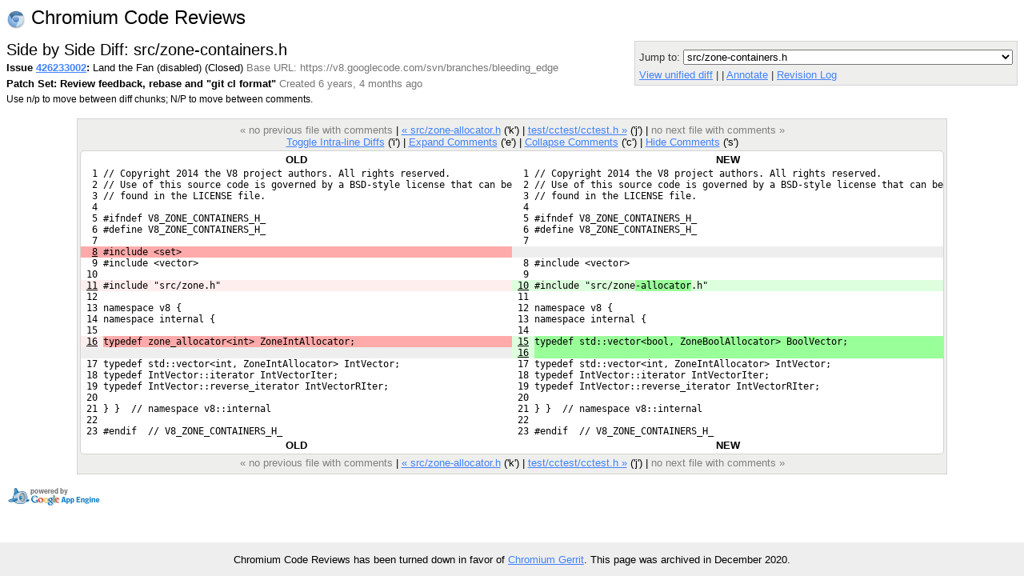

--- FILE ---
content_type: text/html; charset=utf-8
request_url: https://codereview.chromium.org/426233002/diff/20001/src/zone-containers.h?context=10&column_width=80&tab_spaces=8
body_size: 9787
content:
<!DOCTYPE html PUBLIC "-//W3C//DTD HTML 4.01 Transitional//EN"
  "http://www.w3.org/TR/html4/loose.dtd">
<html>
<head>
  <meta http-equiv="Content-Type" content="text/html; charset=utf-8" />
  <title>
    
    
      src/zone-containers.h -
    
    
      Issue 426233002: Land the Fan (disabled) -
    
    Code Review
  </title>
  <link rel="icon" href="/static/favicon.ico" />
  <link type="text/css" rel="stylesheet"
  href="/static/styles.css?v=408576698
" />
  <script type="text/javascript" src="/static/autocomplete/lib/jquery.js"></script>
  <script type="text/javascript"
    src="/static/script.js?v=408576698
"></script>
   <!-- head block to insert js/css for forms processing -->
   
   <!-- /head -->
</head>
<body onunload="M_unloadPage();">

<!-- Begin help window -->
<script type="text/javascript"><!--
var xsrfToken = 'd27f211847ae3679bf202bc228aff509';
var helpDisplayed = false;
document.onclick = M_clickCommon;
var media_url = "/static/";
var base_url = "/";
// -->
</script>
<div id="help" style="display: none;">

<div style="font-size: medium; text-align: center;">Side by Side Diff</div>
<hr/>
<div style="text-align: center; margin-bottom: .8em;">
  Use n/p to move between diff chunks;
  N/P to move between comments.
  
  <span style="color:red">Draft comments are only viewable by you.</span>
  
</div>

<div style="font-size: medium; text-align: center;">Keyboard Shortcuts</div>
<hr />
<table class="shortcuts">
  <tr valign="top">
    <td>
      <table>
        <tr>
          <td></td><th>File</th>
        </tr>
        <tr>
          <td><span>u</span> <b>:</b></td><td>up to issue</td>
        </tr>
        <tr>
          <td><span>j</span> / <span>k</span> <b>:</b></td><td>jump to file after / before current file</td>
        </tr>
        <tr>
          <td><span>J</span> / <span>K</span> <b>:</b></td><td>jump to next file with a comment after / before current file</td>
        </tr>
        <tr>
          <td></td><th>Side-by-side diff</th>
        </tr>
        <tr>
          <td><span>i</span> <b>:</b></td><td>toggle intra-line diffs</td>
        </tr>
        <tr>
          <td><span>e</span> <b>:</b></td><td>expand all comments</td>
        </tr>
        <tr>
          <td><span>c</span> <b>:</b></td><td>collapse all comments</td>
        </tr>
        <tr>
          <td><span>s</span> <b>:</b></td><td>toggle showing all comments</td>
        </tr>
        <tr>
          <td><span>n</span> / <span>p</span> <b>:</b></td><td>next / previous diff chunk or comment</td>
        </tr>
        <tr>
          <td><span>N</span> / <span>P</span> <b>:</b></td><td>next / previous comment</td>
        </tr>
        <tr>
          <td><span>&lt;Up&gt;</span> / <span>&lt;Down&gt;</span> <b>:</b></td><td>next / previous line</td>
        </tr>
      </table>
    </td>
    <td>
      <table>
        <tr>
          <td></td><th>Issue</th>
        </tr>
        <tr>
          <td><span>u</span> <b>:</b></td><td>up to list of issues</td>
        </tr>
        <tr>
          <td><span>j</span> / <span>k</span> <b>:</b></td><td>jump to patch after / before current patch</td>
        </tr>
        <tr>
          <td><span>o</span> / <span>&lt;Enter&gt;</span> <b>:</b></td><td>open current patch in side-by-side view</td>
        </tr>
        <tr>
          <td><span>i</span> <b>:</b></td><td>open current patch in unified diff view</td>
        </tr>
        <tr><td>&nbsp;</td></tr>
          <tr><td></td><th>Issue List</th></tr>
        <tr>
          <td><span>j</span> / <span>k</span> <b>:</b></td><td>jump to issue after / before current issue</td>
        </tr>
        <tr>
          <td><span>o</span> / <span>&lt;Enter&gt;</span> <b>:</b></td><td>open current issue</td>
        </tr>
      </table>
    </td>
  </tr>

</table>
</div>
<!-- End help window -->

<div align="right">

<div style="float:left; font-size:x-large"><img style="vertical-align:middle" src="/static/chromium-24.png" /> Chromium Code Reviews</div>




<b>chromiumcodereview-hr@appspot.gserviceaccount.com (chromiumcodereview-hr)</b>
|

<span style="color:red">Please choose your nickname with</span>
<a class="novisit" href="/settings">Settings</a>
|


<a class="novisit" target="_blank"
   href="http://code.google.com/p/rietveld/wiki/CodeReviewHelp">Help</a>

|
<a class="novisit" href="http://www.chromium.org/">Chromium Project</a>
|
<a class="novisit" href="https://chromium-review.googlesource.com/dashboard/self?polygerrit=1">Gerrit Changes</a>
|

<a class="novisit" href="https://codereview.chromium.org/_ah/logout?continue=https://accounts.google.com/Logout%3Fcontinue%3Dhttps://uc.appengine.google.com/_ah/logout%253Fcontinue%253Dhttps://google.com/url%25253Fsa%25253DD%252526q%25253Dhttps://codereview.chromium.org/426233002/diff/20001/src/zone-containers.h%252526ust%25253D1608684958723261%252526usg%25253DAFQjCNHrdi8zpPypmhu4Nyrs6YO6-uB3Fw%26service%3Dah">Sign out</a>

</div>
<div class="counter">(49)</div>
<br />
<div class="mainmenu">
  
  <a href="/" class="active">Issues</a>
  <a href="/search">Search</a>

</div>
<div class="mainmenu2">
  
  
    &nbsp;&nbsp;&nbsp;
    <a href="/mine">My Issues</a>
    |
    <a href="/starred">Starred</a>
    &nbsp;&nbsp;&nbsp;
    <a href="/all?closed=0">Open</a>
    |
    <a href="/all?closed=1">Closed</a>
    |
    <a href="/all">All</a>
  

</div>

<div>


<script language="JavaScript" type="text/javascript"><!--
document.onkeydown = M_keyDown;

logged_in = true;

// -->
</script>

<div style="float: left;">
  <h2 style="margin-bottom: 0em; margin-top: 0em;">Side by Side Diff: src/zone-containers.h</h2>
  <div style="margin-top: .2em;"><span id="issue-star-426233002">
  
    
      <img src="/static/star-dark.gif" width="15" height="15" border="0">
    
  
</span>

    <b>Issue <a href="/426233002/" onmouseover="M_showPopUp(this, 'popup-issue');" id="upCL">426233002</a>:</b>
  Land the Fan (disabled)  (Closed) 
  <span class="extra">Base URL: https://v8.googlecode.com/svn/branches/bleeding_edge</span></div>
  <div style="margin-top: .4em;">
    <b>Patch Set: Review feedback, rebase and &quot;git cl format&quot;</b>
    <span class="extra">
    Created 6 years, 4 months ago
    
    </span>
  </div>
  <div style="margin-top: .4em;" class="help">
    Use n/p to move between diff chunks;
    N/P to move between comments.
    
    <span style="color:red">Draft comments are only viewable by you.</span>
    
  </div>
</div>
<div style="float: right; color: #333333; background-color: #eeeeec; border: 1px solid lightgray; -moz-border-radius: 5px 5px 5px 5px; padding: 5px;">
  <div><form method="GET" action="">
  <label for="id_context">Context:</label>
  <select id="id_context" name="context" onchange="this.form.submit()">
    
      <option value="3"
      >
      3 lines</option>
    
      <option value="10"
       selected="selected">
      10 lines</option>
    
      <option value="25"
      >
      25 lines</option>
    
      <option value="50"
      >
      50 lines</option>
    
      <option value="75"
      >
      75 lines</option>
    
      <option value="100"
      >
      100 lines</option>
    
    <option value=""
	    >
      Whole file</option>
  </select>
  <label for="id_column_width">Column Width:</label>
  <input type="text" value="80" id="id_column_width"
	 name="column_width" size="2">
  <label for="id_tab_spaces">Tab Spaces:</label>
  <input type="text" value="8" id="id_tab_spaces"
	 name="tab_spaces" size="2">
  <input type="submit" value="Adjust View" />
</form>
</div>
  <div style="margin-top: 5px;">
    Jump to: <select onchange="M_jumpToPatch(this, 426233002, 20001);">
      
        <option value="build/toolchain.gypi"
         >build/toolchain.gypi</option>
      
        <option value="include/v8.h"
         >include/v8.h</option>
      
        <option value="src/arm/assembler-arm.h"
         >src/arm/assembler-arm.h</option>
      
        <option value="src/arm/assembler-arm.cc"
         >src/arm/assembler-arm.cc</option>
      
        <option value="src/arm/code-stubs-arm.cc"
         >src/arm/code-stubs-arm.cc</option>
      
        <option value="src/arm/deoptimizer-arm.cc"
         >src/arm/deoptimizer-arm.cc</option>
      
        <option value="src/arm/disasm-arm.cc"
         >src/arm/disasm-arm.cc</option>
      
        <option value="src/arm/lithium-arm.h"
         >src/arm/lithium-arm.h</option>
      
        <option value="src/arm/lithium-arm.cc"
         >src/arm/lithium-arm.cc</option>
      
        <option value="src/arm/lithium-codegen-arm.cc"
         >src/arm/lithium-codegen-arm.cc</option>
      
        <option value="src/arm/macro-assembler-arm.h"
         >src/arm/macro-assembler-arm.h</option>
      
        <option value="src/arm/macro-assembler-arm.cc"
         >src/arm/macro-assembler-arm.cc</option>
      
        <option value="src/arm/simulator-arm.cc"
         >src/arm/simulator-arm.cc</option>
      
        <option value="src/arm64/code-stubs-arm64.cc"
         >src/arm64/code-stubs-arm64.cc</option>
      
        <option value="src/arm64/deoptimizer-arm64.cc"
         >src/arm64/deoptimizer-arm64.cc</option>
      
        <option value="src/arm64/lithium-arm64.h"
         >src/arm64/lithium-arm64.h</option>
      
        <option value="src/arm64/lithium-arm64.cc"
         >src/arm64/lithium-arm64.cc</option>
      
        <option value="src/arm64/lithium-codegen-arm64.cc"
         >src/arm64/lithium-codegen-arm64.cc</option>
      
        <option value="src/arm64/simulator-arm64.h"
         >src/arm64/simulator-arm64.h</option>
      
        <option value="src/arm64/simulator-arm64.cc"
         >src/arm64/simulator-arm64.cc</option>
      
        <option value="src/arm64/utils-arm64.h"
         >src/arm64/utils-arm64.h</option>
      
        <option value="src/ast.h"
         >src/ast.h</option>
      
        <option value="src/base/logging.h"
         >src/base/logging.h</option>
      
        <option value="src/bootstrapper.cc"
         >src/bootstrapper.cc</option>
      
        <option value="src/checks.h"
         >src/checks.h</option>
      
        <option value="src/checks.cc"
         >src/checks.cc</option>
      
        <option value="src/code-stubs.h"
         >src/code-stubs.h</option>
      
        <option value="src/code-stubs.cc"
         >src/code-stubs.cc</option>
      
        <option value="src/compiler.h"
         >src/compiler.h</option>
      
        <option value="src/compiler.cc"
         >src/compiler.cc</option>
      
        <option value="src/compiler-intrinsics.h"
         >src/compiler-intrinsics.h</option>
      
        <option value="src/compiler/arm/code-generator-arm.cc"
         >src/compiler/arm/code-generator-arm.cc</option>
      
        <option value="src/compiler/arm/instruction-codes-arm.h"
         >src/compiler/arm/instruction-codes-arm.h</option>
      
        <option value="src/compiler/arm/instruction-selector-arm.cc"
         >src/compiler/arm/instruction-selector-arm.cc</option>
      
        <option value="src/compiler/arm/linkage-arm.cc"
         >src/compiler/arm/linkage-arm.cc</option>
      
        <option value="src/compiler/arm64/code-generator-arm64.cc"
         >src/compiler/arm64/code-generator-arm64.cc</option>
      
        <option value="src/compiler/arm64/instruction-codes-arm64.h"
         >src/compiler/arm64/instruction-codes-arm64.h</option>
      
        <option value="src/compiler/arm64/instruction-selector-arm64.cc"
         >src/compiler/arm64/instruction-selector-arm64.cc</option>
      
        <option value="src/compiler/arm64/linkage-arm64.cc"
         >src/compiler/arm64/linkage-arm64.cc</option>
      
        <option value="src/compiler/ast-graph-builder.h"
         >src/compiler/ast-graph-builder.h</option>
      
        <option value="src/compiler/ast-graph-builder.cc"
         >src/compiler/ast-graph-builder.cc</option>
      
        <option value="src/compiler/code-generator.h"
         >src/compiler/code-generator.h</option>
      
        <option value="src/compiler/code-generator.cc"
         >src/compiler/code-generator.cc</option>
      
        <option value="src/compiler/code-generator-impl.h"
         >src/compiler/code-generator-impl.h</option>
      
        <option value="src/compiler/common-node-cache.h"
         >src/compiler/common-node-cache.h</option>
      
        <option value="src/compiler/common-operator.h"
         >src/compiler/common-operator.h</option>
      
        <option value="src/compiler/control-builders.h"
         >src/compiler/control-builders.h</option>
      
        <option value="src/compiler/control-builders.cc"
         >src/compiler/control-builders.cc</option>
      
        <option value="src/compiler/frame.h"
         >src/compiler/frame.h</option>
      
        <option value="src/compiler/gap-resolver.h"
         >src/compiler/gap-resolver.h</option>
      
        <option value="src/compiler/gap-resolver.cc"
         >src/compiler/gap-resolver.cc</option>
      
        <option value="src/compiler/generic-algorithm.h"
         >src/compiler/generic-algorithm.h</option>
      
        <option value="src/compiler/generic-algorithm-inl.h"
         >src/compiler/generic-algorithm-inl.h</option>
      
        <option value="src/compiler/generic-graph.h"
         >src/compiler/generic-graph.h</option>
      
        <option value="src/compiler/generic-node.h"
         >src/compiler/generic-node.h</option>
      
        <option value="src/compiler/generic-node-inl.h"
         >src/compiler/generic-node-inl.h</option>
      
        <option value="src/compiler/graph.h"
         >src/compiler/graph.h</option>
      
        <option value="src/compiler/graph.cc"
         >src/compiler/graph.cc</option>
      
        <option value="src/compiler/graph-builder.h"
         >src/compiler/graph-builder.h</option>
      
        <option value="src/compiler/graph-builder.cc"
         >src/compiler/graph-builder.cc</option>
      
        <option value="src/compiler/graph-inl.h"
         >src/compiler/graph-inl.h</option>
      
        <option value="src/compiler/graph-reducer.h"
         >src/compiler/graph-reducer.h</option>
      
        <option value="src/compiler/graph-reducer.cc"
         >src/compiler/graph-reducer.cc</option>
      
        <option value="src/compiler/graph-replay.h"
         >src/compiler/graph-replay.h</option>
      
        <option value="src/compiler/graph-replay.cc"
         >src/compiler/graph-replay.cc</option>
      
        <option value="src/compiler/graph-visualizer.h"
         >src/compiler/graph-visualizer.h</option>
      
        <option value="src/compiler/graph-visualizer.cc"
         >src/compiler/graph-visualizer.cc</option>
      
        <option value="src/compiler/ia32/code-generator-ia32.cc"
         >src/compiler/ia32/code-generator-ia32.cc</option>
      
        <option value="src/compiler/ia32/instruction-codes-ia32.h"
         >src/compiler/ia32/instruction-codes-ia32.h</option>
      
        <option value="src/compiler/ia32/instruction-selector-ia32.cc"
         >src/compiler/ia32/instruction-selector-ia32.cc</option>
      
        <option value="src/compiler/ia32/linkage-ia32.cc"
         >src/compiler/ia32/linkage-ia32.cc</option>
      
        <option value="src/compiler/instruction.h"
         >src/compiler/instruction.h</option>
      
        <option value="src/compiler/instruction.cc"
         >src/compiler/instruction.cc</option>
      
        <option value="src/compiler/instruction-codes.h"
         >src/compiler/instruction-codes.h</option>
      
        <option value="src/compiler/instruction-selector.h"
         >src/compiler/instruction-selector.h</option>
      
        <option value="src/compiler/instruction-selector.cc"
         >src/compiler/instruction-selector.cc</option>
      
        <option value="src/compiler/instruction-selector-impl.h"
         >src/compiler/instruction-selector-impl.h</option>
      
        <option value="src/compiler/ir-operations.txt"
         >src/compiler/ir-operations.txt</option>
      
        <option value="src/compiler/js-context-specialization.h"
         >src/compiler/js-context-specialization.h</option>
      
        <option value="src/compiler/js-context-specialization.cc"
         >src/compiler/js-context-specialization.cc</option>
      
        <option value="src/compiler/js-generic-lowering.h"
         >src/compiler/js-generic-lowering.h</option>
      
        <option value="src/compiler/js-generic-lowering.cc"
         >src/compiler/js-generic-lowering.cc</option>
      
        <option value="src/compiler/js-graph.h"
         >src/compiler/js-graph.h</option>
      
        <option value="src/compiler/js-graph.cc"
         >src/compiler/js-graph.cc</option>
      
        <option value="src/compiler/js-operator.h"
         >src/compiler/js-operator.h</option>
      
        <option value="src/compiler/js-typed-lowering.h"
         >src/compiler/js-typed-lowering.h</option>
      
        <option value="src/compiler/js-typed-lowering.cc"
         >src/compiler/js-typed-lowering.cc</option>
      
        <option value="src/compiler/linkage.h"
         >src/compiler/linkage.h</option>
      
        <option value="src/compiler/linkage.cc"
         >src/compiler/linkage.cc</option>
      
        <option value="src/compiler/linkage-impl.h"
         >src/compiler/linkage-impl.h</option>
      
        <option value="src/compiler/lowering-builder.h"
         >src/compiler/lowering-builder.h</option>
      
        <option value="src/compiler/lowering-builder.cc"
         >src/compiler/lowering-builder.cc</option>
      
        <option value="src/compiler/machine-node-factory.h"
         >src/compiler/machine-node-factory.h</option>
      
        <option value="src/compiler/machine-operator.h"
         >src/compiler/machine-operator.h</option>
      
        <option value="src/compiler/machine-operator-reducer.h"
         >src/compiler/machine-operator-reducer.h</option>
      
        <option value="src/compiler/machine-operator-reducer.cc"
         >src/compiler/machine-operator-reducer.cc</option>
      
        <option value="src/compiler/node.h"
         >src/compiler/node.h</option>
      
        <option value="src/compiler/node.cc"
         >src/compiler/node.cc</option>
      
        <option value="src/compiler/node-aux-data.h"
         >src/compiler/node-aux-data.h</option>
      
        <option value="src/compiler/node-aux-data-inl.h"
         >src/compiler/node-aux-data-inl.h</option>
      
        <option value="src/compiler/node-cache.h"
         >src/compiler/node-cache.h</option>
      
        <option value="src/compiler/node-cache.cc"
         >src/compiler/node-cache.cc</option>
      
        <option value="src/compiler/node-matchers.h"
         >src/compiler/node-matchers.h</option>
      
        <option value="src/compiler/node-properties.h"
         >src/compiler/node-properties.h</option>
      
        <option value="src/compiler/node-properties-inl.h"
         >src/compiler/node-properties-inl.h</option>
      
        <option value="src/compiler/opcodes.h"
         >src/compiler/opcodes.h</option>
      
        <option value="src/compiler/operator.h"
         >src/compiler/operator.h</option>
      
        <option value="src/compiler/operator-properties.h"
         >src/compiler/operator-properties.h</option>
      
        <option value="src/compiler/operator-properties-inl.h"
         >src/compiler/operator-properties-inl.h</option>
      
        <option value="src/compiler/phi-reducer.h"
         >src/compiler/phi-reducer.h</option>
      
        <option value="src/compiler/pipeline.h"
         >src/compiler/pipeline.h</option>
      
        <option value="src/compiler/pipeline.cc"
         >src/compiler/pipeline.cc</option>
      
        <option value="src/compiler/raw-machine-assembler.h"
         >src/compiler/raw-machine-assembler.h</option>
      
        <option value="src/compiler/raw-machine-assembler.cc"
         >src/compiler/raw-machine-assembler.cc</option>
      
        <option value="src/compiler/register-allocator.h"
         >src/compiler/register-allocator.h</option>
      
        <option value="src/compiler/register-allocator.cc"
         >src/compiler/register-allocator.cc</option>
      
        <option value="src/compiler/representation-change.h"
         >src/compiler/representation-change.h</option>
      
        <option value="src/compiler/schedule.h"
         >src/compiler/schedule.h</option>
      
        <option value="src/compiler/schedule.cc"
         >src/compiler/schedule.cc</option>
      
        <option value="src/compiler/scheduler.h"
         >src/compiler/scheduler.h</option>
      
        <option value="src/compiler/scheduler.cc"
         >src/compiler/scheduler.cc</option>
      
        <option value="src/compiler/simplified-lowering.h"
         >src/compiler/simplified-lowering.h</option>
      
        <option value="src/compiler/simplified-lowering.cc"
         >src/compiler/simplified-lowering.cc</option>
      
        <option value="src/compiler/simplified-node-factory.h"
         >src/compiler/simplified-node-factory.h</option>
      
        <option value="src/compiler/simplified-operator.h"
         >src/compiler/simplified-operator.h</option>
      
        <option value="src/compiler/source-position.h"
         >src/compiler/source-position.h</option>
      
        <option value="src/compiler/source-position.cc"
         >src/compiler/source-position.cc</option>
      
        <option value="src/compiler/structured-machine-assembler.h"
         >src/compiler/structured-machine-assembler.h</option>
      
        <option value="src/compiler/structured-machine-assembler.cc"
         >src/compiler/structured-machine-assembler.cc</option>
      
        <option value="src/compiler/typer.h"
         >src/compiler/typer.h</option>
      
        <option value="src/compiler/typer.cc"
         >src/compiler/typer.cc</option>
      
        <option value="src/compiler/verifier.h"
         >src/compiler/verifier.h</option>
      
        <option value="src/compiler/verifier.cc"
         >src/compiler/verifier.cc</option>
      
        <option value="src/compiler/x64/code-generator-x64.cc"
         >src/compiler/x64/code-generator-x64.cc</option>
      
        <option value="src/compiler/x64/instruction-codes-x64.h"
         >src/compiler/x64/instruction-codes-x64.h</option>
      
        <option value="src/compiler/x64/instruction-selector-x64.cc"
         >src/compiler/x64/instruction-selector-x64.cc</option>
      
        <option value="src/compiler/x64/linkage-x64.cc"
         >src/compiler/x64/linkage-x64.cc</option>
      
        <option value="src/contexts.h"
         >src/contexts.h</option>
      
        <option value="src/contexts.cc"
         >src/contexts.cc</option>
      
        <option value="src/data-flow.h"
         >src/data-flow.h</option>
      
        <option value="src/deoptimizer.h"
         >src/deoptimizer.h</option>
      
        <option value="src/deoptimizer.cc"
         >src/deoptimizer.cc</option>
      
        <option value="src/elements-kind.h"
         >src/elements-kind.h</option>
      
        <option value="src/field-index.h"
         >src/field-index.h</option>
      
        <option value="src/flag-definitions.h"
         >src/flag-definitions.h</option>
      
        <option value="src/frames.cc"
         >src/frames.cc</option>
      
        <option value="src/gdb-jit.cc"
         >src/gdb-jit.cc</option>
      
        <option value="src/globals.h"
         >src/globals.h</option>
      
        <option value="src/hydrogen.h"
         >src/hydrogen.h</option>
      
        <option value="src/hydrogen.cc"
         >src/hydrogen.cc</option>
      
        <option value="src/hydrogen-gvn.h"
         >src/hydrogen-gvn.h</option>
      
        <option value="src/hydrogen-instructions.h"
         >src/hydrogen-instructions.h</option>
      
        <option value="src/hydrogen-types.h"
         >src/hydrogen-types.h</option>
      
        <option value="src/hydrogen-types.cc"
         >src/hydrogen-types.cc</option>
      
        <option value="src/ia32/assembler-ia32.h"
         >src/ia32/assembler-ia32.h</option>
      
        <option value="src/ia32/assembler-ia32.cc"
         >src/ia32/assembler-ia32.cc</option>
      
        <option value="src/ia32/assembler-ia32-inl.h"
         >src/ia32/assembler-ia32-inl.h</option>
      
        <option value="src/ia32/code-stubs-ia32.cc"
         >src/ia32/code-stubs-ia32.cc</option>
      
        <option value="src/ia32/deoptimizer-ia32.cc"
         >src/ia32/deoptimizer-ia32.cc</option>
      
        <option value="src/ia32/disasm-ia32.cc"
         >src/ia32/disasm-ia32.cc</option>
      
        <option value="src/ia32/lithium-codegen-ia32.cc"
         >src/ia32/lithium-codegen-ia32.cc</option>
      
        <option value="src/ia32/lithium-ia32.h"
         >src/ia32/lithium-ia32.h</option>
      
        <option value="src/ia32/lithium-ia32.cc"
         >src/ia32/lithium-ia32.cc</option>
      
        <option value="src/isolate.h"
         >src/isolate.h</option>
      
        <option value="src/isolate.cc"
         >src/isolate.cc</option>
      
        <option value="src/lithium.h"
         >src/lithium.h</option>
      
        <option value="src/lithium.cc"
         >src/lithium.cc</option>
      
        <option value="src/lithium-allocator.h"
         >src/lithium-allocator.h</option>
      
        <option value="src/lithium-allocator.cc"
         >src/lithium-allocator.cc</option>
      
        <option value="src/lithium-allocator-inl.h"
         >src/lithium-allocator-inl.h</option>
      
        <option value="src/lithium-inl.h"
         >src/lithium-inl.h</option>
      
        <option value="src/mips/code-stubs-mips.cc"
         >src/mips/code-stubs-mips.cc</option>
      
        <option value="src/mips/deoptimizer-mips.cc"
         >src/mips/deoptimizer-mips.cc</option>
      
        <option value="src/mips/lithium-codegen-mips.cc"
         >src/mips/lithium-codegen-mips.cc</option>
      
        <option value="src/mips/lithium-mips.h"
         >src/mips/lithium-mips.h</option>
      
        <option value="src/mips/lithium-mips.cc"
         >src/mips/lithium-mips.cc</option>
      
        <option value="src/mips64/code-stubs-mips64.cc"
         >src/mips64/code-stubs-mips64.cc</option>
      
        <option value="src/mips64/deoptimizer-mips64.cc"
         >src/mips64/deoptimizer-mips64.cc</option>
      
        <option value="src/mips64/lithium-codegen-mips64.cc"
         >src/mips64/lithium-codegen-mips64.cc</option>
      
        <option value="src/objects.h"
         >src/objects.h</option>
      
        <option value="src/objects.cc"
         >src/objects.cc</option>
      
        <option value="src/objects-debug.cc"
         >src/objects-debug.cc</option>
      
        <option value="src/objects-inl.h"
         >src/objects-inl.h</option>
      
        <option value="src/objects-printer.cc"
         >src/objects-printer.cc</option>
      
        <option value="src/objects-visiting-inl.h"
         >src/objects-visiting-inl.h</option>
      
        <option value="src/parser.cc"
         >src/parser.cc</option>
      
        <option value="src/property.h"
         >src/property.h</option>
      
        <option value="src/property.cc"
         >src/property.cc</option>
      
        <option value="src/runtime.h"
         >src/runtime.h</option>
      
        <option value="src/runtime.cc"
         >src/runtime.cc</option>
      
        <option value="src/safepoint-table.cc"
         >src/safepoint-table.cc</option>
      
        <option value="src/scopeinfo.h"
         >src/scopeinfo.h</option>
      
        <option value="src/scopeinfo.cc"
         >src/scopeinfo.cc</option>
      
        <option value="src/scopes.h"
         >src/scopes.h</option>
      
        <option value="src/scopes.cc"
         >src/scopes.cc</option>
      
        <option value="src/string-stream.cc"
         >src/string-stream.cc</option>
      
        <option value="src/types.h"
         >src/types.h</option>
      
        <option value="src/types.cc"
         >src/types.cc</option>
      
        <option value="src/typing.cc"
         >src/typing.cc</option>
      
        <option value="src/unique.h"
         >src/unique.h</option>
      
        <option value="src/v8.cc"
         >src/v8.cc</option>
      
        <option value="src/variables.h"
         >src/variables.h</option>
      
        <option value="src/variables.cc"
         >src/variables.cc</option>
      
        <option value="src/x64/assembler-x64.h"
         >src/x64/assembler-x64.h</option>
      
        <option value="src/x64/assembler-x64.cc"
         >src/x64/assembler-x64.cc</option>
      
        <option value="src/x64/code-stubs-x64.cc"
         >src/x64/code-stubs-x64.cc</option>
      
        <option value="src/x64/deoptimizer-x64.cc"
         >src/x64/deoptimizer-x64.cc</option>
      
        <option value="src/x64/disasm-x64.cc"
         >src/x64/disasm-x64.cc</option>
      
        <option value="src/x64/lithium-codegen-x64.cc"
         >src/x64/lithium-codegen-x64.cc</option>
      
        <option value="src/x64/lithium-x64.h"
         >src/x64/lithium-x64.h</option>
      
        <option value="src/x64/lithium-x64.cc"
         >src/x64/lithium-x64.cc</option>
      
        <option value="src/x87/code-stubs-x87.cc"
         >src/x87/code-stubs-x87.cc</option>
      
        <option value="src/x87/deoptimizer-x87.cc"
         >src/x87/deoptimizer-x87.cc</option>
      
        <option value="src/x87/lithium-codegen-x87.cc"
         >src/x87/lithium-codegen-x87.cc</option>
      
        <option value="src/zone-allocator.h"
         >src/zone-allocator.h</option>
      
        <option value="src/zone-containers.h"
          selected="selected">src/zone-containers.h</option>
      
        <option value="test/cctest/cctest.h"
         >test/cctest/cctest.h</option>
      
        <option value="test/cctest/cctest.gyp"
         >test/cctest/cctest.gyp</option>
      
        <option value="test/cctest/cctest.status"
         >test/cctest/cctest.status</option>
      
        <option value="test/cctest/compiler/call-tester.h"
         >test/cctest/compiler/call-tester.h</option>
      
        <option value="test/cctest/compiler/codegen-tester.h"
         >test/cctest/compiler/codegen-tester.h</option>
      
        <option value="test/cctest/compiler/codegen-tester.cc"
         >test/cctest/compiler/codegen-tester.cc</option>
      
        <option value="test/cctest/compiler/compiler/call-tester.h"
         >test/cctest/compiler/compiler/call-tester.h</option>
      
        <option value="test/cctest/compiler/compiler/codegen-tester.h"
         >test/cctest/compiler/compiler/codegen-tester.h</option>
      
        <option value="test/cctest/compiler/compiler/codegen-tester.cc"
         >test/cctest/compiler/compiler/codegen-tester.cc</option>
      
        <option value="test/cctest/compiler/compiler/function-tester.h"
         >test/cctest/compiler/compiler/function-tester.h</option>
      
        <option value="test/cctest/compiler/compiler/graph-builder-tester.h"
         >test/cctest/compiler/compiler/graph-builder-tester.h</option>
      
        <option value="test/cctest/compiler/compiler/graph-builder-tester.cc"
         >test/cctest/compiler/compiler/graph-builder-tester.cc</option>
      
        <option value="test/cctest/compiler/compiler/graph-tester.h"
         >test/cctest/compiler/compiler/graph-tester.h</option>
      
        <option value="test/cctest/compiler/compiler/instruction-selector-tester.h"
         >test/cctest/compiler/compiler/instruction-selector-tester.h</option>
      
        <option value="test/cctest/compiler/compiler/simplified-graph-builder.h"
         >test/cctest/compiler/compiler/simplified-graph-builder.h</option>
      
        <option value="test/cctest/compiler/compiler/simplified-graph-builder.cc"
         >test/cctest/compiler/compiler/simplified-graph-builder.cc</option>
      
        <option value="test/cctest/compiler/compiler/test-branch-combine.cc"
         >test/cctest/compiler/compiler/test-branch-combine.cc</option>
      
        <option value="test/cctest/compiler/compiler/test-codegen-deopt.cc"
         >test/cctest/compiler/compiler/test-codegen-deopt.cc</option>
      
        <option value="test/cctest/compiler/compiler/test-gap-resolver.cc"
         >test/cctest/compiler/compiler/test-gap-resolver.cc</option>
      
        <option value="test/cctest/compiler/compiler/test-graph-reducer.cc"
         >test/cctest/compiler/compiler/test-graph-reducer.cc</option>
      
        <option value="test/cctest/compiler/compiler/test-instruction.cc"
         >test/cctest/compiler/compiler/test-instruction.cc</option>
      
        <option value="test/cctest/compiler/compiler/test-instruction-selector.cc"
         >test/cctest/compiler/compiler/test-instruction-selector.cc</option>
      
        <option value="test/cctest/compiler/compiler/test-instruction-selector-arm.cc"
         >test/cctest/compiler/compiler/test-instruction-selector-arm.cc</option>
      
        <option value="test/cctest/compiler/compiler/test-js-constant-cache.cc"
         >test/cctest/compiler/compiler/test-js-constant-cache.cc</option>
      
        <option value="test/cctest/compiler/compiler/test-js-context-specialization.cc"
         >test/cctest/compiler/compiler/test-js-context-specialization.cc</option>
      
        <option value="test/cctest/compiler/compiler/test-js-typed-lowering.cc"
         >test/cctest/compiler/compiler/test-js-typed-lowering.cc</option>
      
        <option value="test/cctest/compiler/compiler/test-linkage.cc"
         >test/cctest/compiler/compiler/test-linkage.cc</option>
      
        <option value="test/cctest/compiler/compiler/test-machine-operator-reducer.cc"
         >test/cctest/compiler/compiler/test-machine-operator-reducer.cc</option>
      
        <option value="test/cctest/compiler/compiler/test-node.cc"
         >test/cctest/compiler/compiler/test-node.cc</option>
      
        <option value="test/cctest/compiler/compiler/test-node-algorithm.cc"
         >test/cctest/compiler/compiler/test-node-algorithm.cc</option>
      
        <option value="test/cctest/compiler/compiler/test-node-cache.cc"
         >test/cctest/compiler/compiler/test-node-cache.cc</option>
      
        <option value="test/cctest/compiler/compiler/test-operator.cc"
         >test/cctest/compiler/compiler/test-operator.cc</option>
      
        <option value="test/cctest/compiler/compiler/test-phi-reducer.cc"
         >test/cctest/compiler/compiler/test-phi-reducer.cc</option>
      
        <option value="test/cctest/compiler/compiler/test-pipeline.cc"
         >test/cctest/compiler/compiler/test-pipeline.cc</option>
      
        <option value="test/cctest/compiler/compiler/test-representation-change.cc"
         >test/cctest/compiler/compiler/test-representation-change.cc</option>
      
        <option value="test/cctest/compiler/compiler/test-run-deopt.cc"
         >test/cctest/compiler/compiler/test-run-deopt.cc</option>
      
        <option value="test/cctest/compiler/compiler/test-run-intrinsics.cc"
         >test/cctest/compiler/compiler/test-run-intrinsics.cc</option>
      
        <option value="test/cctest/compiler/compiler/test-run-jsbranches.cc"
         >test/cctest/compiler/compiler/test-run-jsbranches.cc</option>
      
        <option value="test/cctest/compiler/compiler/test-run-jscalls.cc"
         >test/cctest/compiler/compiler/test-run-jscalls.cc</option>
      
        <option value="test/cctest/compiler/compiler/test-run-jsexceptions.cc"
         >test/cctest/compiler/compiler/test-run-jsexceptions.cc</option>
      
        <option value="test/cctest/compiler/compiler/test-run-jsops.cc"
         >test/cctest/compiler/compiler/test-run-jsops.cc</option>
      
        <option value="test/cctest/compiler/compiler/test-run-machops.cc"
         >test/cctest/compiler/compiler/test-run-machops.cc</option>
      
        <option value="test/cctest/compiler/compiler/test-run-variables.cc"
         >test/cctest/compiler/compiler/test-run-variables.cc</option>
      
        <option value="test/cctest/compiler/compiler/test-schedule.cc"
         >test/cctest/compiler/compiler/test-schedule.cc</option>
      
        <option value="test/cctest/compiler/compiler/test-scheduler.cc"
         >test/cctest/compiler/compiler/test-scheduler.cc</option>
      
        <option value="test/cctest/compiler/compiler/test-simplified-lowering.cc"
         >test/cctest/compiler/compiler/test-simplified-lowering.cc</option>
      
        <option value="test/cctest/compiler/compiler/test-structured-ifbuilder-fuzzer.cc"
         >test/cctest/compiler/compiler/test-structured-ifbuilder-fuzzer.cc</option>
      
        <option value="test/cctest/compiler/compiler/test-structured-machine-assembler.cc"
         >test/cctest/compiler/compiler/test-structured-machine-assembler.cc</option>
      
        <option value="test/cctest/compiler/compiler/value-helper.h"
         >test/cctest/compiler/compiler/value-helper.h</option>
      
        <option value="test/cctest/compiler/function-tester.h"
         >test/cctest/compiler/function-tester.h</option>
      
        <option value="test/cctest/compiler/graph-builder-tester.h"
         >test/cctest/compiler/graph-builder-tester.h</option>
      
        <option value="test/cctest/compiler/graph-builder-tester.cc"
         >test/cctest/compiler/graph-builder-tester.cc</option>
      
        <option value="test/cctest/compiler/graph-tester.h"
         >test/cctest/compiler/graph-tester.h</option>
      
        <option value="test/cctest/compiler/instruction-selector-tester.h"
         >test/cctest/compiler/instruction-selector-tester.h</option>
      
        <option value="test/cctest/compiler/simplified-graph-builder.h"
         >test/cctest/compiler/simplified-graph-builder.h</option>
      
        <option value="test/cctest/compiler/simplified-graph-builder.cc"
         >test/cctest/compiler/simplified-graph-builder.cc</option>
      
        <option value="test/cctest/compiler/test-branch-combine.cc"
         >test/cctest/compiler/test-branch-combine.cc</option>
      
        <option value="test/cctest/compiler/test-codegen-deopt.cc"
         >test/cctest/compiler/test-codegen-deopt.cc</option>
      
        <option value="test/cctest/compiler/test-gap-resolver.cc"
         >test/cctest/compiler/test-gap-resolver.cc</option>
      
        <option value="test/cctest/compiler/test-graph-reducer.cc"
         >test/cctest/compiler/test-graph-reducer.cc</option>
      
        <option value="test/cctest/compiler/test-instruction.cc"
         >test/cctest/compiler/test-instruction.cc</option>
      
        <option value="test/cctest/compiler/test-instruction-selector.cc"
         >test/cctest/compiler/test-instruction-selector.cc</option>
      
        <option value="test/cctest/compiler/test-instruction-selector-arm.cc"
         >test/cctest/compiler/test-instruction-selector-arm.cc</option>
      
        <option value="test/cctest/compiler/test-js-constant-cache.cc"
         >test/cctest/compiler/test-js-constant-cache.cc</option>
      
        <option value="test/cctest/compiler/test-js-context-specialization.cc"
         >test/cctest/compiler/test-js-context-specialization.cc</option>
      
        <option value="test/cctest/compiler/test-js-typed-lowering.cc"
         >test/cctest/compiler/test-js-typed-lowering.cc</option>
      
        <option value="test/cctest/compiler/test-linkage.cc"
         >test/cctest/compiler/test-linkage.cc</option>
      
        <option value="test/cctest/compiler/test-machine-operator-reducer.cc"
         >test/cctest/compiler/test-machine-operator-reducer.cc</option>
      
        <option value="test/cctest/compiler/test-node.cc"
         >test/cctest/compiler/test-node.cc</option>
      
        <option value="test/cctest/compiler/test-node-algorithm.cc"
         >test/cctest/compiler/test-node-algorithm.cc</option>
      
        <option value="test/cctest/compiler/test-node-cache.cc"
         >test/cctest/compiler/test-node-cache.cc</option>
      
        <option value="test/cctest/compiler/test-operator.cc"
         >test/cctest/compiler/test-operator.cc</option>
      
        <option value="test/cctest/compiler/test-phi-reducer.cc"
         >test/cctest/compiler/test-phi-reducer.cc</option>
      
        <option value="test/cctest/compiler/test-pipeline.cc"
         >test/cctest/compiler/test-pipeline.cc</option>
      
        <option value="test/cctest/compiler/test-representation-change.cc"
         >test/cctest/compiler/test-representation-change.cc</option>
      
        <option value="test/cctest/compiler/test-run-deopt.cc"
         >test/cctest/compiler/test-run-deopt.cc</option>
      
        <option value="test/cctest/compiler/test-run-intrinsics.cc"
         >test/cctest/compiler/test-run-intrinsics.cc</option>
      
        <option value="test/cctest/compiler/test-run-jsbranches.cc"
         >test/cctest/compiler/test-run-jsbranches.cc</option>
      
        <option value="test/cctest/compiler/test-run-jscalls.cc"
         >test/cctest/compiler/test-run-jscalls.cc</option>
      
        <option value="test/cctest/compiler/test-run-jsexceptions.cc"
         >test/cctest/compiler/test-run-jsexceptions.cc</option>
      
        <option value="test/cctest/compiler/test-run-jsops.cc"
         >test/cctest/compiler/test-run-jsops.cc</option>
      
        <option value="test/cctest/compiler/test-run-machops.cc"
         >test/cctest/compiler/test-run-machops.cc</option>
      
        <option value="test/cctest/compiler/test-run-variables.cc"
         >test/cctest/compiler/test-run-variables.cc</option>
      
        <option value="test/cctest/compiler/test-schedule.cc"
         >test/cctest/compiler/test-schedule.cc</option>
      
        <option value="test/cctest/compiler/test-scheduler.cc"
         >test/cctest/compiler/test-scheduler.cc</option>
      
        <option value="test/cctest/compiler/test-simplified-lowering.cc"
         >test/cctest/compiler/test-simplified-lowering.cc</option>
      
        <option value="test/cctest/compiler/test-structured-ifbuilder-fuzzer.cc"
         >test/cctest/compiler/test-structured-ifbuilder-fuzzer.cc</option>
      
        <option value="test/cctest/compiler/test-structured-machine-assembler.cc"
         >test/cctest/compiler/test-structured-machine-assembler.cc</option>
      
        <option value="test/cctest/compiler/value-helper.h"
         >test/cctest/compiler/value-helper.h</option>
      
        <option value="test/cctest/test-alloc.cc"
         >test/cctest/test-alloc.cc</option>
      
        <option value="test/cctest/test-assembler-arm.cc"
         >test/cctest/test-assembler-arm.cc</option>
      
        <option value="test/cctest/test-assembler-arm64.cc"
         >test/cctest/test-assembler-arm64.cc</option>
      
        <option value="test/cctest/test-assembler-ia32.cc"
         >test/cctest/test-assembler-ia32.cc</option>
      
        <option value="test/cctest/test-assembler-x64.cc"
         >test/cctest/test-assembler-x64.cc</option>
      
        <option value="test/cctest/test-checks.cc"
         >test/cctest/test-checks.cc</option>
      
        <option value="test/cctest/test-disasm-ia32.cc"
         >test/cctest/test-disasm-ia32.cc</option>
      
        <option value="test/cctest/test-disasm-x64.cc"
         >test/cctest/test-disasm-x64.cc</option>
      
        <option value="test/cctest/test-parsing.cc"
         >test/cctest/test-parsing.cc</option>
      
        <option value="test/cctest/test-regexp.cc"
         >test/cctest/test-regexp.cc</option>
      
        <option value="test/cctest/test-symbols.cc"
         >test/cctest/test-symbols.cc</option>
      
        <option value="test/fuzz-natives/fuzz-natives.status"
         >test/fuzz-natives/fuzz-natives.status</option>
      
        <option value="test/mjsunit/assert-opt-and-deopt.js"
         >test/mjsunit/assert-opt-and-deopt.js</option>
      
        <option value="test/mjsunit/mjsunit.status"
         >test/mjsunit/mjsunit.status</option>
      
        <option value="test/mjsunit/runtime-gen/classof.js"
         >test/mjsunit/runtime-gen/classof.js</option>
      
        <option value="tools/generate-runtime-tests.py"
         >tools/generate-runtime-tests.py</option>
      
        <option value="tools/gyp/v8.gyp"
         >tools/gyp/v8.gyp</option>
      
        <option value="tools/run-tests.py"
         >tools/run-tests.py</option>
      
    </select>
  </div>
  
  <div style="margin-top: 5px;">
    <a href="/426233002/patch/20001/5773063111049216?context=10&column_width=80&tab_spaces=8">
    View unified diff</a>
    |
    <a href="/download/issue426233002_20001_5773063111049216.diff"
       title="Download patch for src/zone-containers.h">
    Download patch</a>
    
    | <a href="http://code.google.com/p/v8/source/browse/#svn/branches/bleeding_edge/src/zone-containers.h?annotate=HEAD" target="blank">Annotate</a>
    | <a href="http://code.google.com/p/v8/source/browse/#svn/branches/bleeding_edge/src/zone-containers.h?view=log#revHEAD" target="blank">Revision Log</a>
    
  </div>
  
</div>
<div style="clear: both;"></div>

<div class="code" style="margin-top: 1.3em; display: table; margin-left: auto; margin-right: auto;">
<div class="codenav">

<span class="disabled">&laquo; no previous file with comments</span>
|

<a id="prevFile"
   href="/426233002/diff/20001/src/zone-allocator.h?context=10&column_width=80&tab_spaces=8">
&laquo; src/zone-allocator.h</a> ('k')
|

<link rel="prerender"
   href="/426233002/diff/20001/test/cctest/cctest.h?context=10&column_width=80&tab_spaces=8"></link>
<a id="nextFile"
   href="/426233002/diff/20001/test/cctest/cctest.h?context=10&column_width=80&tab_spaces=8">
test/cctest/cctest.h &raquo;</a> ('j')
|

<span class="disabled">no next file with comments &raquo;</span>
 <br/>
<a href="javascript:if (intraLineDiff) intraLineDiff.toggle()">
Toggle Intra-line Diffs</a> ('i')
|
<a href="javascript:M_expandAllInlineComments()">Expand Comments</a> ('e')
|
<a href="javascript:M_collapseAllInlineComments()">Collapse Comments</a> ('c')
|
<a name="show-all-inline"
   style="display:none"
   href="javascript:M_showAllInlineComments()">Show Comments</a>
<a name="hide-all-inline"
   href="javascript:M_hideAllInlineComments()">Hide Comments</a> ('s')
</div>


<div style="position:relative;" id="table-top">

<span id="hook-sel" style="display:none;"></span>



<table border="0" cellpadding="0" cellspacing="0" id="thecode">
<tr id="codeTop"><th>OLD</th><th>NEW</th></tr>


<tr id="pair-1"><td class="oldequal" id="oldcode1">  1 // Copyright 2014 the V8 project authors. All rights reserved.</td><td class="newequal" id="newcode1">  1 // Copyright 2014 the V8 project authors. All rights reserved.</td></tr>
<tr class="inline-comments"><td id="old-line-1"></td><td id="new-line-1"></td></tr>
<tr id="pair-2"><td class="oldequal" id="oldcode2">  2 // Use of this source code is governed by a BSD-style license that can be</td><td class="newequal" id="newcode2">  2 // Use of this source code is governed by a BSD-style license that can be</td></tr>
<tr class="inline-comments"><td id="old-line-2"></td><td id="new-line-2"></td></tr>
<tr id="pair-3"><td class="oldequal" id="oldcode3">  3 // found in the LICENSE file.</td><td class="newequal" id="newcode3">  3 // found in the LICENSE file.</td></tr>
<tr class="inline-comments"><td id="old-line-3"></td><td id="new-line-3"></td></tr>
<tr id="pair-4"><td class="oldequal" id="oldcode4">  4 </td><td class="newequal" id="newcode4">  4 </td></tr>
<tr class="inline-comments"><td id="old-line-4"></td><td id="new-line-4"></td></tr>
<tr id="pair-5"><td class="oldequal" id="oldcode5">  5 #ifndef V8_ZONE_CONTAINERS_H_</td><td class="newequal" id="newcode5">  5 #ifndef V8_ZONE_CONTAINERS_H_</td></tr>
<tr class="inline-comments"><td id="old-line-5"></td><td id="new-line-5"></td></tr>
<tr id="pair-6"><td class="oldequal" id="oldcode6">  6 #define V8_ZONE_CONTAINERS_H_</td><td class="newequal" id="newcode6">  6 #define V8_ZONE_CONTAINERS_H_</td></tr>
<tr class="inline-comments"><td id="old-line-6"></td><td id="new-line-6"></td></tr>
<tr id="pair-7"><td class="oldequal" id="oldcode7">  7 </td><td class="newequal" id="newcode7">  7 </td></tr>
<tr class="inline-comments"><td id="old-line-7"></td><td id="new-line-7"></td></tr>
<tr name="hook" id="pair-8"><td class="olddelete" id="oldcode8">  <u>8</u> #include &lt;set&gt;</td><td class="newblank"></td></tr>
<tr class="inline-comments"><td id="old-line-8"></td><td></td></tr>
<tr id="pair-9"><td class="oldequal" id="oldcode9">  9 #include &lt;vector&gt;</td><td class="newequal" id="newcode8">  8 #include &lt;vector&gt;</td></tr>
<tr class="inline-comments"><td id="old-line-9"></td><td id="new-line-8"></td></tr>
<tr id="pair-10"><td class="oldequal" id="oldcode10"> 10 </td><td class="newequal" id="newcode9">  9 </td></tr>
<tr class="inline-comments"><td id="old-line-10"></td><td id="new-line-9"></td></tr>
<tr name="hook" id="pair-11"><td class="oldreplace" id="oldcode11"><span class="oldlight"> <u>11</u> </span><span class="oldlight">#include "src/zone.h"</span></td><td class="newreplace" id="newcode10"><span class="newlight"> <u>10</u> </span><span class="newlight">#include "src/zone</span><span class="newdark">-allocator</span><span class="newlight">.h"</span></td></tr>
<tr class="inline-comments"><td id="old-line-11"></td><td id="new-line-10"></td></tr>
<tr id="pair-12"><td class="oldequal" id="oldcode12"> 12 </td><td class="newequal" id="newcode11"> 11 </td></tr>
<tr class="inline-comments"><td id="old-line-12"></td><td id="new-line-11"></td></tr>
<tr id="pair-13"><td class="oldequal" id="oldcode13"> 13 namespace v8 {</td><td class="newequal" id="newcode12"> 12 namespace v8 {</td></tr>
<tr class="inline-comments"><td id="old-line-13"></td><td id="new-line-12"></td></tr>
<tr id="pair-14"><td class="oldequal" id="oldcode14"> 14 namespace internal {</td><td class="newequal" id="newcode13"> 13 namespace internal {</td></tr>
<tr class="inline-comments"><td id="old-line-14"></td><td id="new-line-13"></td></tr>
<tr id="pair-15"><td class="oldequal" id="oldcode15"> 15 </td><td class="newequal" id="newcode14"> 14 </td></tr>
<tr class="inline-comments"><td id="old-line-15"></td><td id="new-line-14"></td></tr>
<tr name="hook" id="pair-16"><td class="oldreplace1" id="oldcode16"><span class="oldlight"> <u>16</u> </span><span class="olddark">typedef zone_allocator&lt;int&gt; ZoneIntAllocator;</span></td><td class="newreplace1" id="newcode15"><span class="newlight"> <u>15</u> </span><span class="newdark">typedef std::vector&lt;bool, ZoneBoolAllocator&gt; BoolVector;</span></td></tr>
<tr class="inline-comments"><td id="old-line-16"></td><td id="new-line-15"></td></tr>
<tr id="pair-17"><td class="oldblank"></td><td class="newreplace1" id="newcode16"><span class="newlight"> <u>16</u> </span></td></tr>
<tr class="inline-comments"><td></td><td id="new-line-16"></td></tr>
<tr id="pair-18"><td class="oldequal" id="oldcode17"> 17 typedef std::vector&lt;int, ZoneIntAllocator&gt; IntVector;</td><td class="newequal" id="newcode17"> 17 typedef std::vector&lt;int, ZoneIntAllocator&gt; IntVector;</td></tr>
<tr class="inline-comments"><td id="old-line-17"></td><td id="new-line-17"></td></tr>
<tr id="pair-19"><td class="oldequal" id="oldcode18"> 18 typedef IntVector::iterator IntVectorIter;</td><td class="newequal" id="newcode18"> 18 typedef IntVector::iterator IntVectorIter;</td></tr>
<tr class="inline-comments"><td id="old-line-18"></td><td id="new-line-18"></td></tr>
<tr id="pair-20"><td class="oldequal" id="oldcode19"> 19 typedef IntVector::reverse_iterator IntVectorRIter;</td><td class="newequal" id="newcode19"> 19 typedef IntVector::reverse_iterator IntVectorRIter;</td></tr>
<tr class="inline-comments"><td id="old-line-19"></td><td id="new-line-19"></td></tr>
<tr id="pair-21"><td class="oldequal" id="oldcode20"> 20 </td><td class="newequal" id="newcode20"> 20 </td></tr>
<tr class="inline-comments"><td id="old-line-20"></td><td id="new-line-20"></td></tr>
<tr id="pair-22"><td class="oldequal" id="oldcode21"> 21 } }  // namespace v8::internal</td><td class="newequal" id="newcode21"> 21 } }  // namespace v8::internal</td></tr>
<tr class="inline-comments"><td id="old-line-21"></td><td id="new-line-21"></td></tr>
<tr id="pair-23"><td class="oldequal" id="oldcode22"> 22 </td><td class="newequal" id="newcode22"> 22 </td></tr>
<tr class="inline-comments"><td id="old-line-22"></td><td id="new-line-22"></td></tr>
<tr id="pair-24"><td class="oldequal" id="oldcode23"> 23 #endif  // V8_ZONE_CONTAINERS_H_</td><td class="newequal" id="newcode23"> 23 #endif  // V8_ZONE_CONTAINERS_H_</td></tr>
<tr class="inline-comments"><td id="old-line-23"></td><td id="new-line-23"></td></tr>



<tr id="codeBottom"><th>OLD</th><th>NEW</th></tr>

</table>

</div>
<div class="codenav">
<span class="disabled">&laquo; no previous file with comments</span>
|

<a id="prevFile"
   href="/426233002/diff/20001/src/zone-allocator.h?context=10&column_width=80&tab_spaces=8">
&laquo; src/zone-allocator.h</a> ('k')
|

<link rel="prerender"
   href="/426233002/diff/20001/test/cctest/cctest.h?context=10&column_width=80&tab_spaces=8"></link>
<a id="nextFile"
   href="/426233002/diff/20001/test/cctest/cctest.h?context=10&column_width=80&tab_spaces=8">
test/cctest/cctest.h &raquo;</a> ('j')
|

<span class="disabled">no next file with comments &raquo;</span>
</div>
</div>

<script language="JavaScript" type="text/javascript"><!--
var old_snapshot = "old";
var new_snapshot = "new";
var intraLineDiff = new M_IntraLineDiff();
var hookState = new M_HookState(window);
hookState.updateHooks();

var skipped_lines_url = ('/426233002/diff_skipped_lines/20001/5773063111049216/');
;

// -->
</script>


</div>

  
    <div class="popup" id="popup-issue">
      <b>Issue 426233002: Land the Fan (disabled)
     (Closed) </b><br/>
      Created 6 years, 4 months ago by danno<br/>
      Modified 6 years, 2 months ago<br/>
      Reviewers: Michael Starzinger<br/>
      Base URL: https://v8.googlecode.com/svn/branches/bleeding_edge<br/>
      Comments: 6
      
    </div>
  


<p></p>
<div style="float: left;">
  <a target="_blank" href="http://code.google.com/appengine/"><img border="0"
   src="/static/appengine-noborder-120x30.gif"
   alt="Powered by Google App Engine" /></a>
</div>

<div class="extra" style="font-size: 9pt; float: right; text-align: right;">
  <div style="margin-top: .3em;">This is Rietveld <a href='http://code.google.com/p/rietveld/source/list'>408576698
</a></div>
</div>


<script>
  // Google Analytics.
  (function(i,s,o,g,r,a,m){i['GoogleAnalyticsObject']=r;i[r]=i[r]||function(){
  (i[r].q=i[r].q||[]).push(arguments)},i[r].l=1*new Date();a=s.createElement(o),
  m=s.getElementsByTagName(o)[0];a.async=1;a.src=g;m.parentNode.insertBefore(a,m)
  })(window,document,'script','//www.google-analytics.com/analytics.js','ga');

  ga('create', 'UA-55762617-11', {
    'allowLinker': true,
    'siteSpeedSampleRate': 100
  });
  ga('require', 'linker');
  ga('linker:autoLink',
     ['chromiumcodereview.appspot.com', 'codereview.chromium.org'] );
  ga('send', 'pageview');

  // CRDX Feedback button.
  (function(i,s,o,g,r,a,m){i['CrDXObject']=r;i[r]=i[r]||function(){
  (i[r].q=i[r].q||[]).push(arguments)},a=s.createElement(o),
  m=s.getElementsByTagName(o)[0];a.async=1;a.src=g;m.parentNode.insertBefore(a,m)
  })(window,document,'script','https://storage.googleapis.com/crdx-feedback.appspot.com/feedback.js','crdx');

  crdx('setFeedbackButtonLink',
      'https://bugs.chromium.org/p/chromium/issues/entry?cc=andybons@chromium.org&components=Infra%3ECodereview%3ERietveld&labels=Infra-DX');
</script>


</body>
</html>
